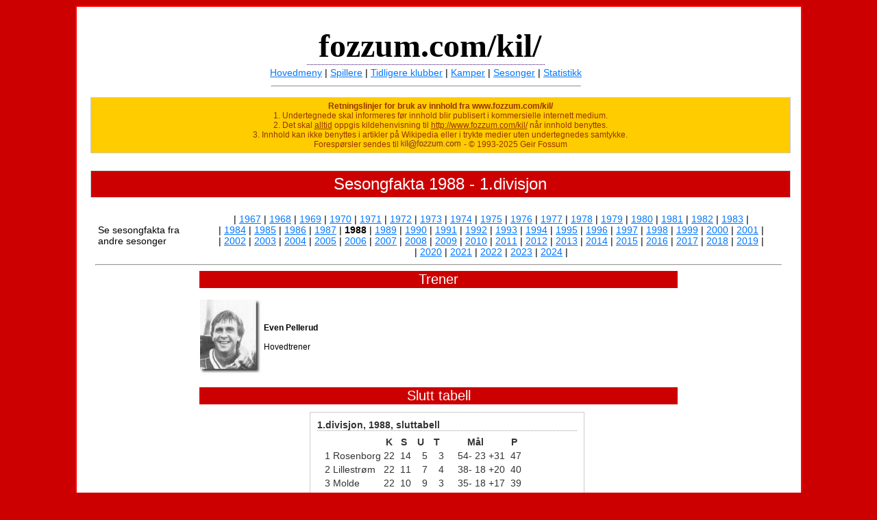

--- FILE ---
content_type: text/html
request_url: https://fozzum.com/kil/vis_sesongfakta.php?sesong=1988
body_size: 5931
content:
<!DOCTYPE html PUBLIC "-//W3C//DTD XHTML 1.0 Transitional//EN" "http://www.w3.org/TR/xhtml1/DTD/xhtml1-transitional.dtd">
<html xmlns="http://www.w3.org/1999/xhtml">
<head>
<!-- <meta http-equiv="Content-Type" content="text/html; charset=iso-8859-1" /> -->
<meta http-equiv="Content-Type" content="text/html; charset=utf-8" />
<title>Fozzum.com - Kongsvinger I.L. sesongfakta</title>
<link href="css/default.css" rel="stylesheet" type="text/css" />
<LINK REL="SHORTCUT ICON" HREF="kil.ico"> 
<!-- Google tag (gtag.js) -->
<script async src="https://www.googletagmanager.com/gtag/js?id=G-VDT6B5DPRK"></script>
<script>
  window.dataLayer = window.dataLayer || [];
  function gtag(){dataLayer.push(arguments);}
  gtag('js', new Date());

  gtag('config', 'G-VDT6B5DPRK');
</script>

</head>

<body bgcolor="#CC0000">
<table  width=1000 bgcolor="#FFFFFF" align=center border="1" cellpadding="10" cellspacing="0" bordercolor="#FF0000">
<tr><td>
<a name="topp"></a>

 ﻿<a name=toppen></a><table border=0 height=50 width=1000><tr align=center><td><div class="fozzum_overskrift">&nbsp;fozzum.com/kil/</div></td></tr><tr align=center><td><a href="/kil/">Hovedmeny</a> | <a href="vis_spillere.php">Spillere</a> | <a href="vis_tidligereklubber.php">Tidligere klubber</a> | <a href="vis_kampfakta.php">Kamper</a> | <a href="vis_sesongfakta.php">Sesonger</a> | <a href="vis_statistikk.php">Statistikk</a></td></tr><tr><td><hr width=450></td></tr></table><div class="bruksregler"><b>Retningslinjer for bruk av innhold fra www.fozzum.com/kil/</b><br>1. Undertegnede skal informeres før innhold blir publisert i kommersielle internett medium.<br> 2. Det skal <u>alltid</u> oppgis kildehenvisning til <u>http://www.fozzum.com/kil/</u> når innhold benyttes.<br>3. Innhold kan ikke benyttes i artikler på Wikipedia eller i trykte medier uten undertegnedes samtykke.<br>  Forespørsler sendes til<img align=top src=mail-gulbakgrunn.jpg> - &copy; 1993-2025 Geir Fossum</div>

<div class=sesongfakta_hovedmeny_overskrift_box>Sesongfakta 1988 - 1.divisjon</div><table align=center width=1000 border=0><tr><td width=150>Se sesongfakta fra andre sesonger</td><td align=center>| <a href=vis_sesongfakta.php?sesong=1967>1967</a> | <a href=vis_sesongfakta.php?sesong=1968>1968</a> | <a href=vis_sesongfakta.php?sesong=1969>1969</a> | <a href=vis_sesongfakta.php?sesong=1970>1970</a> | <a href=vis_sesongfakta.php?sesong=1971>1971</a> | <a href=vis_sesongfakta.php?sesong=1972>1972</a> | <a href=vis_sesongfakta.php?sesong=1973>1973</a> | <a href=vis_sesongfakta.php?sesong=1974>1974</a> | <a href=vis_sesongfakta.php?sesong=1975>1975</a> | <a href=vis_sesongfakta.php?sesong=1976>1976</a> | <a href=vis_sesongfakta.php?sesong=1977>1977</a> | <a href=vis_sesongfakta.php?sesong=1978>1978</a> | <a href=vis_sesongfakta.php?sesong=1979>1979</a> | <a href=vis_sesongfakta.php?sesong=1980>1980</a> | <a href=vis_sesongfakta.php?sesong=1981>1981</a> | <a href=vis_sesongfakta.php?sesong=1982>1982</a> | <a href=vis_sesongfakta.php?sesong=1983>1983</a> | <br>| <a href=vis_sesongfakta.php?sesong=1984>1984</a> | <a href=vis_sesongfakta.php?sesong=1985>1985</a> | <a href=vis_sesongfakta.php?sesong=1986>1986</a> | <a href=vis_sesongfakta.php?sesong=1987>1987</a> | <b>1988</b> | <a href=vis_sesongfakta.php?sesong=1989>1989</a> | <a href=vis_sesongfakta.php?sesong=1990>1990</a> | <a href=vis_sesongfakta.php?sesong=1991>1991</a> | <a href=vis_sesongfakta.php?sesong=1992>1992</a> | <a href=vis_sesongfakta.php?sesong=1993>1993</a> | <a href=vis_sesongfakta.php?sesong=1994>1994</a> | <a href=vis_sesongfakta.php?sesong=1995>1995</a> | <a href=vis_sesongfakta.php?sesong=1996>1996</a> | <a href=vis_sesongfakta.php?sesong=1997>1997</a> | <a href=vis_sesongfakta.php?sesong=1998>1998</a> | <a href=vis_sesongfakta.php?sesong=1999>1999</a> | <a href=vis_sesongfakta.php?sesong=2000>2000</a> | <a href=vis_sesongfakta.php?sesong=2001>2001</a> | <br>| <a href=vis_sesongfakta.php?sesong=2002>2002</a> | <a href=vis_sesongfakta.php?sesong=2003>2003</a> | <a href=vis_sesongfakta.php?sesong=2004>2004</a> | <a href=vis_sesongfakta.php?sesong=2005>2005</a> | <a href=vis_sesongfakta.php?sesong=2006>2006</a> | <a href=vis_sesongfakta.php?sesong=2007>2007</a> | <a href=vis_sesongfakta.php?sesong=2008>2008</a> | <a href=vis_sesongfakta.php?sesong=2009>2009</a> | <a href=vis_sesongfakta.php?sesong=2010>2010</a> | <a href=vis_sesongfakta.php?sesong=2011>2011</a> | <a href=vis_sesongfakta.php?sesong=2012>2012</a> | <a href=vis_sesongfakta.php?sesong=2013>2013</a> | <a href=vis_sesongfakta.php?sesong=2014>2014</a> | <a href=vis_sesongfakta.php?sesong=2015>2015</a> | <a href=vis_sesongfakta.php?sesong=2016>2016</a> | <a href=vis_sesongfakta.php?sesong=2017>2017</a> | <a href=vis_sesongfakta.php?sesong=2018>2018</a> | <a href=vis_sesongfakta.php?sesong=2019>2019</a> | <br>| <a href=vis_sesongfakta.php?sesong=2020>2020</a> | <a href=vis_sesongfakta.php?sesong=2021>2021</a> | <a href=vis_sesongfakta.php?sesong=2022>2022</a> | <a href=vis_sesongfakta.php?sesong=2023>2023</a> | <a href=vis_sesongfakta.php?sesong=2024>2024</a> | </td></tr></table><hr width=1000><table width=700 align=center border=0 cellspacing=1 id=tekst12><tr><td bgcolor=#cc0000 colspan=7 align=center id=tekst20>Trener</td></tr><tr><tr><td width=90 valign=top><br><img width=90 src=bilder/personer/47.jpg border=0><br><br></td><td><b>Even Pellerud</b><br><br>Hovedtrener</td><td width=20>&nbsp;</td></table><table width=700 align=center border=0 cellspacing=1 id=tekst12><tr><td bgcolor=#cc0000 align=center id=tekst20>Slutt tabell</td></tr></table><div class=kampfakta_fulltabell_box><div class=kampfakta_tabell_overskrift>1.divisjon, 1988, sluttabell </div><table border=0><tr><th colspan=2>&nbsp;</th><th>K</th><th width=20>S</th><th width=20>U</th><th width=20>T</th><th colspan=4>M&aring;l</th><th>P</th><tr ><td align=right>1</td><td align=left>Rosenborg</td><td align=right>22</td><td align=right width=20>14</td><td align=right width=20> 5</td><td align=right width=20> 3</td><td width=8>&nbsp;</td><td align=right width=25>54-</td><td align=left>23</td><td align=right width=15>+31</td><td align=right width=20>47</td><td></td></tr><tr ><td align=right>2</td><td align=left>Lillestrøm</td><td align=right>22</td><td align=right width=20>11</td><td align=right width=20> 7</td><td align=right width=20> 4</td><td width=8>&nbsp;</td><td align=right width=25>38-</td><td align=left>18</td><td align=right width=15>+20</td><td align=right width=20>40</td><td></td></tr><tr ><td align=right>3</td><td align=left>Molde</td><td align=right>22</td><td align=right width=20>10</td><td align=right width=20> 9</td><td align=right width=20> 3</td><td width=8>&nbsp;</td><td align=right width=25>35-</td><td align=left>18</td><td align=right width=15>+17</td><td align=right width=20>39</td><td></td></tr><tr ><td align=right>4</td><td align=left>Moss</td><td align=right>22</td><td align=right width=20>11</td><td align=right width=20> 4</td><td align=right width=20> 7</td><td width=8>&nbsp;</td><td align=right width=25>30-</td><td align=left>19</td><td align=right width=15>+11</td><td align=right width=20>37</td><td></td></tr><tr ><td align=right>5</td><td align=left>Tromsø</td><td align=right>22</td><td align=right width=20> 9</td><td align=right width=20> 6</td><td align=right width=20> 7</td><td width=8>&nbsp;</td><td align=right width=25>27-</td><td align=left>22</td><td align=right width=15> +5</td><td align=right width=20>33</td><td></td></tr><tr ><td align=right>6</td><td align=left>Sogndal</td><td align=right>22</td><td align=right width=20> 8</td><td align=right width=20> 7</td><td align=right width=20> 7</td><td width=8>&nbsp;</td><td align=right width=25>27-</td><td align=left>27</td><td align=right width=15>  0</td><td align=right width=20>31</td><td></td></tr><tr ><td align=right>7</td><td align=left>Vålerenga</td><td align=right>22</td><td align=right width=20> 8</td><td align=right width=20> 6</td><td align=right width=20> 8</td><td width=8>&nbsp;</td><td align=right width=25>26-</td><td align=left>32</td><td align=right width=15> -6</td><td align=right width=20>30</td><td></td></tr><tr id=fetrod><td align=right>8</td><td align=left>KIL</td><td align=right>22</td><td align=right width=20> 7</td><td align=right width=20> 7</td><td align=right width=20> 8</td><td width=8>&nbsp;</td><td align=right width=25>23-</td><td align=left>23</td><td align=right width=15>  0</td><td align=right width=20>28</td><td></td></tr><tr ><td align=right>9</td><td align=left>Brann</td><td align=right>22</td><td align=right width=20> 7</td><td align=right width=20> 4</td><td align=right width=20>11</td><td width=8>&nbsp;</td><td align=right width=25>16-</td><td align=left>30</td><td align=right width=15>-14</td><td align=right width=20>25</td><td></td></tr><tr><td colspan=12><hr></td></tr><tr ><td align=right>10</td><td align=left>Bryne</td><td align=right>22</td><td align=right width=20> 5</td><td align=right width=20> 6</td><td align=right width=20>11</td><td width=8>&nbsp;</td><td align=right width=25>29-</td><td align=left>33</td><td align=right width=15> -4</td><td align=right width=20>21</td><td>kvalifisering</td></tr><tr><td colspan=12><hr></td></tr><tr ><td align=right>11</td><td align=left>Strømmen</td><td align=right>22</td><td align=right width=20> 4</td><td align=right width=20> 5</td><td align=right width=20>13</td><td width=8>&nbsp;</td><td align=right width=25>16-</td><td align=left>34</td><td align=right width=15>-18</td><td align=right width=20>17</td><td>nedrykk</td></tr><tr ><td align=right>12</td><td align=left>Djerv 1919</td><td align=right>22</td><td align=right width=20> 3</td><td align=right width=20> 4</td><td align=right width=20>15</td><td width=8>&nbsp;</td><td align=right width=25>17-</td><td align=left>59</td><td align=right width=15>-42</td><td align=right width=20>13</td><td>nedrykk</td></tr></table></div><table width=800 border=0><tr><td>&nbsp;</td></tr></table><table align=center  border=0><tr><td align=center id=tekst20 bgcolor=#cc0000 colspan=23>&nbsp;&nbsp;KIL's tabellplasseringer gjennom sesongen 1988 &nbsp;&nbsp;</td></tr><tr><td align=center id=tekst12>Plassering</td><td colspan=22>&nbsp;</td></tr><tr><th>1</th><td align=center width=20 bgcolor=#ffffff>&nbsp;</td><td align=center width=20 bgcolor=#ffffff>&nbsp;</td><td align=center width=20 bgcolor=#ffffff>&nbsp;</td><td align=center width=20 bgcolor=#ffffff>&nbsp;</td><td align=center width=20 bgcolor=#ffffff>&nbsp;</td><td align=center width=20 bgcolor=#ffffff>&nbsp;</td><td align=center width=20 bgcolor=#ffffff>&nbsp;</td><td align=center width=20 bgcolor=#ffffff>&nbsp;</td><td align=center width=20 bgcolor=#ffffff>&nbsp;</td><td align=center width=20 bgcolor=#ffffff>&nbsp;</td><td align=center width=20 bgcolor=#ffffff>&nbsp;</td><td align=center width=20 bgcolor=#ffffff>&nbsp;</td><td align=center width=20 bgcolor=#ffffff>&nbsp;</td><td align=center width=20 bgcolor=#ffffff>&nbsp;</td><td align=center width=20 bgcolor=#ffffff>&nbsp;</td><td align=center width=20 bgcolor=#ffffff>&nbsp;</td><td align=center width=20 bgcolor=#ffffff>&nbsp;</td><td align=center width=20 bgcolor=#ffffff>&nbsp;</td><td align=center width=20 bgcolor=#ffffff>&nbsp;</td><td align=center width=20 bgcolor=#ffffff>&nbsp;</td><td align=center width=20 bgcolor=#ffffff>&nbsp;</td><td align=center width=20 bgcolor=#ffffff>&nbsp;</td></tr><tr><th>2</th><td align=center width=20 bgcolor=#ffffff>&nbsp;</td><td align=center width=20 bgcolor=#ffffff>&nbsp;</td><td align=center width=20 bgcolor=#ffffff>&nbsp;</td><td align=center width=20 bgcolor=#ffffff>&nbsp;</td><td align=center width=20 bgcolor=#ffffff>&nbsp;</td><td align=center width=20 bgcolor=#ffffff>&nbsp;</td><td align=center width=20 bgcolor=#ffffff>&nbsp;</td><td align=center width=20 bgcolor=#ffffff>&nbsp;</td><td align=center width=20 bgcolor=#ffffff>&nbsp;</td><td align=center width=20 bgcolor=#ffffff>&nbsp;</td><td align=center width=20 bgcolor=#ffffff>&nbsp;</td><td align=center width=20 bgcolor=#ffffff>&nbsp;</td><td align=center width=20 bgcolor=#ffffff>&nbsp;</td><td align=center width=20 bgcolor=#ffffff>&nbsp;</td><td align=center width=20 bgcolor=#ffffff>&nbsp;</td><td align=center width=20 bgcolor=#ffffff>&nbsp;</td><td align=center width=20 bgcolor=#ffffff>&nbsp;</td><td align=center width=20 bgcolor=#ffffff>&nbsp;</td><td align=center width=20 bgcolor=#ffffff>&nbsp;</td><td align=center width=20 bgcolor=#ffffff>&nbsp;</td><td align=center width=20 bgcolor=#ffffff>&nbsp;</td><td align=center width=20 bgcolor=#ffffff>&nbsp;</td></tr><tr><th>3</th><td align=center width=20 bgcolor=#ffffff>&nbsp;</td><td align=center width=20 bgcolor=#ffffff>&nbsp;</td><td align=center width=20 bgcolor=#ffffff>&nbsp;</td><td align=center width=20 bgcolor=#ffffff>&nbsp;</td><td align=center width=20 bgcolor=#ffffff>&nbsp;</td><td align=center width=20 bgcolor=#ffffff>&nbsp;</td><td align=center width=20 bgcolor=#ffffff>&nbsp;</td><td align=center width=20 bgcolor=#ffffff>&nbsp;</td><td align=center width=20 bgcolor=#ffffff>&nbsp;</td><td align=center width=20 bgcolor=#ffffff>&nbsp;</td><td align=center width=20 bgcolor=#ffffff>&nbsp;</td><td align=center width=20 bgcolor=#ffffff>&nbsp;</td><td align=center width=20 bgcolor=#ffffff>&nbsp;</td><td align=center width=20 bgcolor=#ffffff>&nbsp;</td><td align=center width=20 bgcolor=#ffffff>&nbsp;</td><td align=center width=20 bgcolor=#ffffff>&nbsp;</td><td align=center width=20 bgcolor=#ffffff>&nbsp;</td><td align=center width=20 bgcolor=#ffffff>&nbsp;</td><td align=center width=20 bgcolor=#ffffff>&nbsp;</td><td align=center width=20 bgcolor=#ffffff>&nbsp;</td><td align=center width=20 bgcolor=#ffffff>&nbsp;</td><td align=center width=20 bgcolor=#ffffff>&nbsp;</td></tr><tr><th>4</th><td align=center width=20 bgcolor=#ffffff>&nbsp;</td><td align=center width=20 bgcolor=#ffffff>&nbsp;</td><td align=center width=20 bgcolor=#ffffff>&nbsp;</td><td align=center width=20 bgcolor=#ffffff>&nbsp;</td><td align=center width=20 bgcolor=#ffffff>&nbsp;</td><td align=center width=20 bgcolor=#ffffff>&nbsp;</td><td align=center width=20 bgcolor=#ffffff>&nbsp;</td><td align=center width=20 bgcolor=#ffffff>&nbsp;</td><td align=center width=20 bgcolor=#ffffff>&nbsp;</td><td align=center width=20 bgcolor=#ffffff>&nbsp;</td><td align=center width=20 bgcolor=#ffffff>&nbsp;</td><td align=center width=20 bgcolor=#ffffff>&nbsp;</td><td align=center width=20 bgcolor=#ffffff>&nbsp;</td><td align=center width=20 bgcolor=#ffffff>&nbsp;</td><td align=center width=20 bgcolor=#ffffff>&nbsp;</td><td align=center width=20 bgcolor=#ffffff>&nbsp;</td><td align=center width=20 bgcolor=#ffffff>&nbsp;</td><td align=center width=20 bgcolor=#ffffff>&nbsp;</td><td align=center width=20 bgcolor=#ffffff>&nbsp;</td><td align=center width=20 bgcolor=#ffffff>&nbsp;</td><td align=center width=20 bgcolor=#ffffff>&nbsp;</td><td align=center width=20 bgcolor=#ffffff>&nbsp;</td></tr><tr><th>5</th><td align=center width=20 bgcolor=#ffffff>&nbsp;</td><td align=center width=20 bgcolor=#ffffff>&nbsp;</td><td align=center width=20 bgcolor=#ffffff>&nbsp;</td><td align=center width=20 bgcolor=#ffffff>&nbsp;</td><td align=center width=20 bgcolor=#ffffff>&nbsp;</td><td align=center width=20 bgcolor=#ffffff>&nbsp;</td><td align=center width=20 bgcolor=#ffffff>&nbsp;</td><td align=center width=20 bgcolor=#ffffff>&nbsp;</td><td align=center width=20 bgcolor=#ffffff>&nbsp;</td><td align=center width=20 bgcolor=#ffffff>&nbsp;</td><td align=center width=20 bgcolor=#ffffff>&nbsp;</td><td align=center width=20 bgcolor=#ffffff>&nbsp;</td><td align=center width=20 bgcolor=#ffffff>&nbsp;</td><td align=center width=20 bgcolor=#ffffff>&nbsp;</td><td align=center width=20 bgcolor=#ffffff>&nbsp;</td><td align=center width=20 bgcolor=#ffffff>&nbsp;</td><td align=center width=20 bgcolor=#ffffff>&nbsp;</td><td align=center width=20 bgcolor=#ffffff>&nbsp;</td><td align=center width=20 bgcolor=#ffffff>&nbsp;</td><td align=center width=20 bgcolor=#ffffff>&nbsp;</td><td align=center width=20 bgcolor=#ffffff>&nbsp;</td><td align=center width=20 bgcolor=#ffffff>&nbsp;</td></tr><tr><th>6</th><td align=center width=20 bgcolor=#ffffff>&nbsp;</td><td align=center width=20 bgcolor=#ffffff>&nbsp;</td><td align=center width=20 bgcolor=#ffffff>&nbsp;</td><td align=center width=20 bgcolor=#ffffff>&nbsp;</td><td align=center width=20 bgcolor=#aaaaaa>6&nbsp;</td><td align=center width=20 bgcolor=#ffffff>&nbsp;</td><td align=center width=20 bgcolor=#ffffff>&nbsp;</td><td align=center width=20 bgcolor=#ffffff>&nbsp;</td><td align=center width=20 bgcolor=#ffffff>&nbsp;</td><td align=center width=20 bgcolor=#ffffff>&nbsp;</td><td align=center width=20 bgcolor=#ffffff>&nbsp;</td><td align=center width=20 bgcolor=#ffffff>&nbsp;</td><td align=center width=20 bgcolor=#ffffff>&nbsp;</td><td align=center width=20 bgcolor=#ffffff>&nbsp;</td><td align=center width=20 bgcolor=#ffffff>&nbsp;</td><td align=center width=20 bgcolor=#ffffff>&nbsp;</td><td align=center width=20 bgcolor=#ffffff>&nbsp;</td><td align=center width=20 bgcolor=#ffffff>&nbsp;</td><td align=center width=20 bgcolor=#ffffff>&nbsp;</td><td align=center width=20 bgcolor=#ffffff>&nbsp;</td><td align=center width=20 bgcolor=#ffffff>&nbsp;</td><td align=center width=20 bgcolor=#ffffff>&nbsp;</td></tr><tr><th>7</th><td align=center width=20 bgcolor=#ffffff>&nbsp;</td><td align=center width=20 bgcolor=#aaaaaa>7&nbsp;</td><td align=center width=20 bgcolor=#aaaaaa>7&nbsp;</td><td align=center width=20 bgcolor=#ffffff>&nbsp;</td><td align=center width=20 bgcolor=#aaaaaa>&nbsp;</td><td align=center width=20 bgcolor=#ffffff>&nbsp;</td><td align=center width=20 bgcolor=#ffffff>&nbsp;</td><td align=center width=20 bgcolor=#ffffff>&nbsp;</td><td align=center width=20 bgcolor=#ffffff>&nbsp;</td><td align=center width=20 bgcolor=#ffffff>&nbsp;</td><td align=center width=20 bgcolor=#ffffff>&nbsp;</td><td align=center width=20 bgcolor=#ffffff>&nbsp;</td><td align=center width=20 bgcolor=#ffffff>&nbsp;</td><td align=center width=20 bgcolor=#ffffff>&nbsp;</td><td align=center width=20 bgcolor=#ffffff>&nbsp;</td><td align=center width=20 bgcolor=#ffffff>&nbsp;</td><td align=center width=20 bgcolor=#ffffff>&nbsp;</td><td align=center width=20 bgcolor=#ffffff>&nbsp;</td><td align=center width=20 bgcolor=#ffffff>&nbsp;</td><td align=center width=20 bgcolor=#ffffff>&nbsp;</td><td align=center width=20 bgcolor=#aaaaaa>7&nbsp;</td><td align=center width=20 bgcolor=#ffffff>&nbsp;</td></tr><tr><th>8</th><td align=center width=20 bgcolor=#ffffff>&nbsp;</td><td align=center width=20 bgcolor=#aaaaaa>&nbsp;</td><td align=center width=20 bgcolor=#aaaaaa>&nbsp;</td><td align=center width=20 bgcolor=#ffffff>&nbsp;</td><td align=center width=20 bgcolor=#aaaaaa>&nbsp;</td><td align=center width=20 bgcolor=#aaaaaa>8&nbsp;</td><td align=center width=20 bgcolor=#ffffff>&nbsp;</td><td align=center width=20 bgcolor=#ffffff>&nbsp;</td><td align=center width=20 bgcolor=#ffffff>&nbsp;</td><td align=center width=20 bgcolor=#ffffff>&nbsp;</td><td align=center width=20 bgcolor=#ffffff>&nbsp;</td><td align=center width=20 bgcolor=#aaaaaa>8&nbsp;</td><td align=center width=20 bgcolor=#aaaaaa>8&nbsp;</td><td align=center width=20 bgcolor=#aaaaaa>8&nbsp;</td><td align=center width=20 bgcolor=#aaaaaa>8&nbsp;</td><td align=center width=20 bgcolor=#aaaaaa>8&nbsp;</td><td align=center width=20 bgcolor=#aaaaaa>8&nbsp;</td><td align=center width=20 bgcolor=#aaaaaa>8&nbsp;</td><td align=center width=20 bgcolor=#aaaaaa>8&nbsp;</td><td align=center width=20 bgcolor=#aaaaaa>8&nbsp;</td><td align=center width=20 bgcolor=#aaaaaa>&nbsp;</td><td align=center width=20 bgcolor=#aaaaaa>8&nbsp;</td></tr><tr><th>9</th><td align=center width=20 bgcolor=#ffffff>&nbsp;</td><td align=center width=20 bgcolor=#aaaaaa>&nbsp;</td><td align=center width=20 bgcolor=#aaaaaa>&nbsp;</td><td align=center width=20 bgcolor=#aaaaaa>9&nbsp;</td><td align=center width=20 bgcolor=#aaaaaa>&nbsp;</td><td align=center width=20 bgcolor=#aaaaaa>&nbsp;</td><td align=center width=20 bgcolor=#aaaaaa>9&nbsp;</td><td align=center width=20 bgcolor=#aaaaaa>9&nbsp;</td><td align=center width=20 bgcolor=#aaaaaa>9&nbsp;</td><td align=center width=20 bgcolor=#aaaaaa>9&nbsp;</td><td align=center width=20 bgcolor=#aaaaaa>9&nbsp;</td><td align=center width=20 bgcolor=#aaaaaa>&nbsp;</td><td align=center width=20 bgcolor=#aaaaaa>&nbsp;</td><td align=center width=20 bgcolor=#aaaaaa>&nbsp;</td><td align=center width=20 bgcolor=#aaaaaa>&nbsp;</td><td align=center width=20 bgcolor=#aaaaaa>&nbsp;</td><td align=center width=20 bgcolor=#aaaaaa>&nbsp;</td><td align=center width=20 bgcolor=#aaaaaa>&nbsp;</td><td align=center width=20 bgcolor=#aaaaaa>&nbsp;</td><td align=center width=20 bgcolor=#aaaaaa>&nbsp;</td><td align=center width=20 bgcolor=#aaaaaa>&nbsp;</td><td align=center width=20 bgcolor=#aaaaaa>&nbsp;</td></tr><tr><th>10</th><td align=center width=20 bgcolor=#ffffff>&nbsp;</td><td align=center width=20 bgcolor=#0099FF>&nbsp;</td><td align=center width=20 bgcolor=#0099FF>&nbsp;</td><td align=center width=20 bgcolor=#0099FF>&nbsp;</td><td align=center width=20 bgcolor=#0099FF>&nbsp;</td><td align=center width=20 bgcolor=#0099FF>&nbsp;</td><td align=center width=20 bgcolor=#0099FF>&nbsp;</td><td align=center width=20 bgcolor=#0099FF>&nbsp;</td><td align=center width=20 bgcolor=#0099FF>&nbsp;</td><td align=center width=20 bgcolor=#0099FF>&nbsp;</td><td align=center width=20 bgcolor=#0099FF>&nbsp;</td><td align=center width=20 bgcolor=#0099FF>&nbsp;</td><td align=center width=20 bgcolor=#0099FF>&nbsp;</td><td align=center width=20 bgcolor=#0099FF>&nbsp;</td><td align=center width=20 bgcolor=#0099FF>&nbsp;</td><td align=center width=20 bgcolor=#0099FF>&nbsp;</td><td align=center width=20 bgcolor=#0099FF>&nbsp;</td><td align=center width=20 bgcolor=#0099FF>&nbsp;</td><td align=center width=20 bgcolor=#0099FF>&nbsp;</td><td align=center width=20 bgcolor=#0099FF>&nbsp;</td><td align=center width=20 bgcolor=#0099FF>&nbsp;</td><td align=center width=20 bgcolor=#0099FF>&nbsp;</td></tr><tr><th>11</th><td align=center width=20 bgcolor=#ff0000>11&nbsp;</td><td align=center width=20 bgcolor=#ff0000>&nbsp;</td><td align=center width=20 bgcolor=#ff0000>&nbsp;</td><td align=center width=20 bgcolor=#ff0000>&nbsp;</td><td align=center width=20 bgcolor=#ff0000>&nbsp;</td><td align=center width=20 bgcolor=#ff0000>&nbsp;</td><td align=center width=20 bgcolor=#ff0000>&nbsp;</td><td align=center width=20 bgcolor=#ff0000>&nbsp;</td><td align=center width=20 bgcolor=#ff0000>&nbsp;</td><td align=center width=20 bgcolor=#ff0000>&nbsp;</td><td align=center width=20 bgcolor=#ff0000>&nbsp;</td><td align=center width=20 bgcolor=#ff0000>&nbsp;</td><td align=center width=20 bgcolor=#ff0000>&nbsp;</td><td align=center width=20 bgcolor=#ff0000>&nbsp;</td><td align=center width=20 bgcolor=#ff0000>&nbsp;</td><td align=center width=20 bgcolor=#ff0000>&nbsp;</td><td align=center width=20 bgcolor=#ff0000>&nbsp;</td><td align=center width=20 bgcolor=#ff0000>&nbsp;</td><td align=center width=20 bgcolor=#ff0000>&nbsp;</td><td align=center width=20 bgcolor=#ff0000>&nbsp;</td><td align=center width=20 bgcolor=#ff0000>&nbsp;</td><td align=center width=20 bgcolor=#ff0000>&nbsp;</td></tr><tr><th>12</th><td align=center width=20 bgcolor=#ff0000>&nbsp;</td><td align=center width=20 bgcolor=#ff0000>&nbsp;</td><td align=center width=20 bgcolor=#ff0000>&nbsp;</td><td align=center width=20 bgcolor=#ff0000>&nbsp;</td><td align=center width=20 bgcolor=#ff0000>&nbsp;</td><td align=center width=20 bgcolor=#ff0000>&nbsp;</td><td align=center width=20 bgcolor=#ff0000>&nbsp;</td><td align=center width=20 bgcolor=#ff0000>&nbsp;</td><td align=center width=20 bgcolor=#ff0000>&nbsp;</td><td align=center width=20 bgcolor=#ff0000>&nbsp;</td><td align=center width=20 bgcolor=#ff0000>&nbsp;</td><td align=center width=20 bgcolor=#ff0000>&nbsp;</td><td align=center width=20 bgcolor=#ff0000>&nbsp;</td><td align=center width=20 bgcolor=#ff0000>&nbsp;</td><td align=center width=20 bgcolor=#ff0000>&nbsp;</td><td align=center width=20 bgcolor=#ff0000>&nbsp;</td><td align=center width=20 bgcolor=#ff0000>&nbsp;</td><td align=center width=20 bgcolor=#ff0000>&nbsp;</td><td align=center width=20 bgcolor=#ff0000>&nbsp;</td><td align=center width=20 bgcolor=#ff0000>&nbsp;</td><td align=center width=20 bgcolor=#ff0000>&nbsp;</td><td align=center width=20 bgcolor=#ff0000>&nbsp;</td></tr><tr><td align=center>runde</td><th>1</th><th>2</th><th>3</th><th>4</th><th>5</th><th>6</th><th>7</th><th>8</th><th>9</th><th>10</th><th>11</th><th>12</th><th>13</th><th>14</th><th>15</th><th>16</th><th>17</th><th>18</th><th>19</th><th>20</th><th>21</th><th>22</th></tr></table><p>&nbsp;</p><table width=300 align=center border=0 cellspacing=5 cellpadding=3 id=tekst14><tr><td colspan=2 bgcolor=#CC0000 align=center id=tekst20>Nye spillere 1988</td></tr><tr><td align=center>1</td><td align=left>&nbsp;&nbsp;<a href=vis_spillere.php?persid=136>Ståle Bokalrud</a></td></tr><tr><td align=center>2</td><td align=left>&nbsp;&nbsp;<a href=vis_spillere.php?persid=149>Caleb Francis</a></td></tr><tr><td align=center>3</td><td align=left>&nbsp;&nbsp;<a href=vis_spillere.php?persid=3>Ole Einar Martinsen</a></td></tr></table><br><br><table width=980 align=center border=1 cellspacing=0 cellpadding=3 id=tekst12><tr><td colspan=14 align=center id=tekst20 bgcolor=#CC0000>Spillerstall - 1988</td></tr><tr><th bgcolor=#cc0000>&nbsp;</th><th bgcolor=#ffffff></th><th colspan=6  bgcolor=#66cc00>Serie</th><th colspan=6 bgcolor=#FF3300>NM</th><tr><th bgcolor=#cc0000>&nbsp;</th><th bgcolor=#ffffff>&nbsp;</th><th bgcolor=#66cc00>Kamper</th><th bgcolor=#66cc00>M&aring;l</th><th bgcolor=#66cc00>Gule</th><th bgcolor=#66cc00>R&oslash;de</th><th bgcolor=#66cc00>Inn</th><th bgcolor=#66cc00>ut</th><th bgcolor=#FF3300>Kamper</th><th bgcolor=#FF3300>M&aring;l</th><th bgcolor=#FF3300>Gule</th><th bgcolor=#FF3300>R&oslash;de</th><th bgcolor=#FF3300>Inn</th><th bgcolor=#FF3300>Ut</th></tr><tr><td align=center bgcolor=#cc0000><font color=#ffffff>1</font></td><td><img align=middle width=40 src=bilder/personer/92.jpg>&nbsp;<a href=vis_spillere.php?persid=92>Åge Steen</a></td><td align=center bgcolor=#66cc00>21</td><td align=center>0</td><td align=center>2</td><td align=center>0</td><td align=center>0</td><td align=center>1</td><td align=center bgcolor=#FF3300>0</td><td align=center>0</td><td align=center>0</td><td align=center>0</td><td align=center>0</td><td align=center>0</td><tr><td align=center bgcolor=#cc0000><font color=#ffffff>2</font></td><td><img align=middle width=40 src=bilder/personer/4.jpg>&nbsp;<a href=vis_spillere.php?persid=4>Arnfinn Engerbakk</a></td><td align=center bgcolor=#66cc00>7</td><td align=center>2</td><td align=center>0</td><td align=center>0</td><td align=center>5</td><td align=center>0</td><td align=center bgcolor=#FF3300>0</td><td align=center>0</td><td align=center>0</td><td align=center>0</td><td align=center>0</td><td align=center>0</td><tr><td align=center bgcolor=#cc0000><font color=#ffffff>3</font></td><td><img align=middle width=40 src=bilder/personer/149.jpg>&nbsp;<a href=vis_spillere.php?persid=149>Caleb Francis</a></td><td align=center bgcolor=#66cc00>2</td><td align=center>0</td><td align=center>0</td><td align=center>0</td><td align=center>1</td><td align=center>1</td><td align=center bgcolor=#FF3300>0</td><td align=center>0</td><td align=center>0</td><td align=center>0</td><td align=center>0</td><td align=center>0</td><tr><td align=center bgcolor=#cc0000><font color=#ffffff>4</font></td><td><img align=middle width=40 src=bilder/personer/141.jpg>&nbsp;<a href=vis_spillere.php?persid=141>Cato Holtet</a></td><td align=center bgcolor=#66cc00>20</td><td align=center>7</td><td align=center>0</td><td align=center>0</td><td align=center>1</td><td align=center>1</td><td align=center bgcolor=#FF3300>2</td><td align=center>2</td><td align=center>0</td><td align=center>0</td><td align=center>0</td><td align=center>0</td><tr><td align=center bgcolor=#cc0000><font color=#ffffff>5</font></td><td><img align=middle width=40 src=bilder/personer/18.jpg>&nbsp;<a href=vis_spillere.php?persid=18>Charles Berstad</a></td><td align=center bgcolor=#66cc00>22</td><td align=center>0</td><td align=center>1</td><td align=center>0</td><td align=center>0</td><td align=center>0</td><td align=center bgcolor=#FF3300>1</td><td align=center>1</td><td align=center>0</td><td align=center>0</td><td align=center>0</td><td align=center>0</td><tr><td align=center bgcolor=#cc0000><font color=#ffffff>6</font></td><td><img align=middle width=40 src=bilder/personer/146.jpg>&nbsp;<a href=vis_spillere.php?persid=146>Dag Arnesen</a></td><td align=center bgcolor=#66cc00>19</td><td align=center>8</td><td align=center>0</td><td align=center>0</td><td align=center>7</td><td align=center>3</td><td align=center bgcolor=#FF3300>1</td><td align=center>2</td><td align=center>0</td><td align=center>0</td><td align=center>0</td><td align=center>0</td><tr><td align=center bgcolor=#cc0000><font color=#ffffff>7</font></td><td><img align=middle width=40 src=bilder/personer/104.jpg>&nbsp;<a href=vis_spillere.php?persid=104>Einar Haugen</a></td><td align=center bgcolor=#66cc00>5</td><td align=center>0</td><td align=center>0</td><td align=center>0</td><td align=center>4</td><td align=center>0</td><td align=center bgcolor=#FF3300>0</td><td align=center>0</td><td align=center>0</td><td align=center>0</td><td align=center>0</td><td align=center>0</td><tr><td align=center bgcolor=#cc0000><font color=#ffffff>8</font></td><td><img align=middle width=40 src=bilder/personer/103.jpg>&nbsp;<a href=vis_spillere.php?persid=103>Geir Arne Hagaløkken</a></td><td align=center bgcolor=#66cc00>17</td><td align=center>0</td><td align=center>1</td><td align=center>0</td><td align=center>5</td><td align=center>7</td><td align=center bgcolor=#FF3300>0</td><td align=center>0</td><td align=center>0</td><td align=center>0</td><td align=center>0</td><td align=center>0</td><tr><td align=center bgcolor=#cc0000><font color=#ffffff>9</font></td><td><img align=middle width=40 src=bilder/personer/138.jpg>&nbsp;<a href=vis_spillere.php?persid=138>Kjetil Sagen</a></td><td align=center bgcolor=#66cc00>22</td><td align=center>0</td><td align=center>2</td><td align=center>0</td><td align=center>2</td><td align=center>8</td><td align=center bgcolor=#FF3300>0</td><td align=center>0</td><td align=center>0</td><td align=center>0</td><td align=center>0</td><td align=center>0</td><tr><td align=center bgcolor=#cc0000><font color=#ffffff>10</font></td><td><img align=middle width=40 src=bilder/personer/86.jpg>&nbsp;<a href=vis_spillere.php?persid=86>Knut Nordnes</a></td><td align=center bgcolor=#66cc00>1</td><td align=center>0</td><td align=center>0</td><td align=center>0</td><td align=center>0</td><td align=center>0</td><td align=center bgcolor=#FF3300>0</td><td align=center>0</td><td align=center>0</td><td align=center>0</td><td align=center>0</td><td align=center>0</td><tr><td align=center bgcolor=#cc0000><font color=#ffffff>11</font></td><td><img align=middle width=40 src=bilder/personer/145.jpg>&nbsp;<a href=vis_spillere.php?persid=145>Matz Ivan Faldmo</a></td><td align=center bgcolor=#66cc00>9</td><td align=center>2</td><td align=center>0</td><td align=center>0</td><td align=center>3</td><td align=center>1</td><td align=center bgcolor=#FF3300>0</td><td align=center>0</td><td align=center>0</td><td align=center>0</td><td align=center>0</td><td align=center>0</td><tr><td align=center bgcolor=#cc0000><font color=#ffffff>12</font></td><td><img align=middle width=40 src=bilder/personer/3.jpg>&nbsp;<a href=vis_spillere.php?persid=3>Ole Einar Martinsen</a></td><td align=center bgcolor=#66cc00>19</td><td align=center>1</td><td align=center>1</td><td align=center>0</td><td align=center>0</td><td align=center>10</td><td align=center bgcolor=#FF3300>0</td><td align=center>0</td><td align=center>0</td><td align=center>0</td><td align=center>0</td><td align=center>0</td><tr><td align=center bgcolor=#cc0000><font color=#ffffff>13</font></td><td><img align=middle width=40 src=bilder/personer/20.jpg>&nbsp;<a href=vis_spillere.php?persid=20>Per Gunnar Dalløkken</a></td><td align=center bgcolor=#66cc00>22</td><td align=center>0</td><td align=center>2</td><td align=center>0</td><td align=center>1</td><td align=center>2</td><td align=center bgcolor=#FF3300>0</td><td align=center>0</td><td align=center>0</td><td align=center>0</td><td align=center>0</td><td align=center>0</td><tr><td align=center bgcolor=#cc0000><font color=#ffffff>14</font></td><td><img align=middle width=40 src=bilder/personer/136.jpg>&nbsp;<a href=vis_spillere.php?persid=136>Ståle Bokalrud</a></td><td align=center bgcolor=#66cc00>16</td><td align=center>0</td><td align=center>0</td><td align=center>0</td><td align=center>1</td><td align=center>3</td><td align=center bgcolor=#FF3300>0</td><td align=center>0</td><td align=center>0</td><td align=center>0</td><td align=center>0</td><td align=center>0</td><tr><td align=center bgcolor=#cc0000><font color=#ffffff>15</font></td><td><img align=middle width=40 src=bilder/personer/164.jpg>&nbsp;<a href=vis_spillere.php?persid=164>Stig Østerud</a></td><td align=center bgcolor=#66cc00>14</td><td align=center>0</td><td align=center>0</td><td align=center>0</td><td align=center>10</td><td align=center>1</td><td align=center bgcolor=#FF3300>0</td><td align=center>0</td><td align=center>0</td><td align=center>0</td><td align=center>0</td><td align=center>0</td><tr><td align=center bgcolor=#cc0000><font color=#ffffff>16</font></td><td><img align=middle width=40 src=bilder/personer/118.jpg>&nbsp;<a href=vis_spillere.php?persid=118>Svein Ystenes</a></td><td align=center bgcolor=#66cc00>22</td><td align=center>0</td><td align=center>0</td><td align=center>0</td><td align=center>0</td><td align=center>0</td><td align=center bgcolor=#FF3300>0</td><td align=center>0</td><td align=center>0</td><td align=center>0</td><td align=center>0</td><td align=center>0</td><tr><td align=center bgcolor=#cc0000><font color=#ffffff>17</font></td><td><img align=middle width=40 src=bilder/personer/89.jpg>&nbsp;<a href=vis_spillere.php?persid=89>Vidar Sanderud</a></td><td align=center bgcolor=#66cc00>22</td><td align=center>1</td><td align=center>1</td><td align=center>0</td><td align=center>0</td><td align=center>1</td><td align=center bgcolor=#FF3300>0</td><td align=center>0</td><td align=center>0</td><td align=center>0</td><td align=center>0</td><td align=center>0</td><tr><td align=center bgcolor=#cc0000><font color=#ffffff>18</font></td><td><img align=middle width=40 src=bilder/personer/95.jpg>&nbsp;<a href=vis_spillere.php?persid=95>Øivind Tomteberget</a></td><td align=center bgcolor=#66cc00>22</td><td align=center>2</td><td align=center>0</td><td align=center>0</td><td align=center>0</td><td align=center>1</td><td align=center bgcolor=#FF3300>0</td><td align=center>0</td><td align=center>0</td><td align=center>0</td><td align=center>0</td><td align=center>0</td></table><br><br><table width=800 align=center border=1 cellspacing=0 cellpadding=3 id=tekst12><tr><td colspan=10 align=center id=tekst20 bgcolor=#66cc00>Serie kamper - 1988 - 1.divisjon</td></tr><tr><th bgcolor=#66cc00 width=20>&nbsp;</th><th>Sesong</th><th>Dato</th><th>Runde</th><th>Tab.pos</th><th>Kamplag</th><th>Slutt</th><th>Pause</th><th>Tilskuere</th><th>Dommer</th></tr><tr><th bgcolor=#66cc00 width=20>&nbsp;</th><td align=center>1988</td><td align=center>02.05</td><td align=center>1</td><td align=center>11</td><td align=center><a href=vis_kampfakta.php?kampid=1399 alt="Klikk for kampfakta">Sogndal - KIL</a></td><td align=center>1 - 0</td><td align=center>0-0</td><td align=right>2450&nbsp;&nbsp;</td><td>&nbsp;Lars Kåre Rogne</td></tr><tr><th bgcolor=#66cc00 width=20>&nbsp;</th><td align=center>1988</td><td align=center>09.05</td><td align=center>2</td><td align=center>7</td><td align=center><a href=vis_kampfakta.php?kampid=1400 alt="Klikk for kampfakta">KIL - Brann</a></td><td align=center>1 - 0</td><td align=center>1-0</td><td align=right>3084&nbsp;&nbsp;</td><td>&nbsp;Rolf Haugen</td></tr><tr><th bgcolor=#66cc00 width=20>&nbsp;</th><td align=center>1988</td><td align=center>12.05</td><td align=center>3</td><td align=center>7</td><td align=center><a href=vis_kampfakta.php?kampid=1406 alt="Klikk for kampfakta">KIL - Rosenborg</a></td><td align=center>1 - 1</td><td align=center>0-0</td><td align=right>4300&nbsp;&nbsp;</td><td>&nbsp;Arild Haugstad</td></tr><tr><th bgcolor=#66cc00 width=20>&nbsp;</th><td align=center>1988</td><td align=center>16.05</td><td align=center>4</td><td align=center>9</td><td align=center><a href=vis_kampfakta.php?kampid=1415 alt="Klikk for kampfakta">Lillestrøm - KIL</a></td><td align=center>2 - 1</td><td align=center>0-1</td><td align=right>5460&nbsp;&nbsp;</td><td>&nbsp;Einar Halle</td></tr><tr><th bgcolor=#66cc00 width=20>&nbsp;</th><td align=center>1988</td><td align=center>24.05</td><td align=center>5</td><td align=center>6</td><td align=center><a href=vis_kampfakta.php?kampid=1419 alt="Klikk for kampfakta">Djerv 1919 - KIL</a></td><td align=center>0 - 2</td><td align=center>0-1</td><td align=right>4006&nbsp;&nbsp;</td><td>&nbsp;Sven Kjelbrott</td></tr><tr><th bgcolor=#66cc00 width=20>&nbsp;</th><td align=center>1988</td><td align=center>30.05</td><td align=center>6</td><td align=center>8</td><td align=center><a href=vis_kampfakta.php?kampid=1425 alt="Klikk for kampfakta">KIL - Tromsø</a></td><td align=center>1 - 2</td><td align=center>1-0</td><td align=right>2778&nbsp;&nbsp;</td><td>&nbsp;Kjell Nordby</td></tr><tr><th bgcolor=#66cc00 width=20>&nbsp;</th><td align=center>1988</td><td align=center>04.06</td><td align=center>7</td><td align=center>9</td><td align=center><a href=vis_kampfakta.php?kampid=1432 alt="Klikk for kampfakta">Moss - KIL</a></td><td align=center>6 - 0</td><td align=center>1-0</td><td align=right>2377&nbsp;&nbsp;</td><td>&nbsp;Bjørn Kronborg</td></tr><tr><th bgcolor=#66cc00 width=20>&nbsp;</th><td align=center>1988</td><td align=center>19.06</td><td align=center>8</td><td align=center>9</td><td align=center><a href=vis_kampfakta.php?kampid=1437 alt="Klikk for kampfakta">KIL - Strømmen</a></td><td align=center>1 - 1</td><td align=center>0-1</td><td align=right>1445&nbsp;&nbsp;</td><td>&nbsp;Per Arne Larsgård</td></tr><tr><th bgcolor=#66cc00 width=20>&nbsp;</th><td align=center>1988</td><td align=center>26.06</td><td align=center>9</td><td align=center>9</td><td align=center><a href=vis_kampfakta.php?kampid=1447 alt="Klikk for kampfakta">Vålerenga - KIL</a></td><td align=center>2 - 0</td><td align=center>0-0</td><td align=right>1729&nbsp;&nbsp;</td><td>&nbsp;Rolf Haugen</td></tr><tr><th bgcolor=#66cc00 width=20>&nbsp;</th><td align=center>1988</td><td align=center>03.07</td><td align=center>10</td><td align=center>9</td><td align=center><a href=vis_kampfakta.php?kampid=1449 alt="Klikk for kampfakta">Bryne - KIL</a></td><td align=center>0 - 0</td><td align=center>0-0</td><td align=right>1660&nbsp;&nbsp;</td><td>&nbsp;Lars Kåre Rogne</td></tr><tr><th bgcolor=#66cc00 width=20>&nbsp;</th><td align=center>1988</td><td align=center>10.07</td><td align=center>11</td><td align=center>9</td><td align=center><a href=vis_kampfakta.php?kampid=1455 alt="Klikk for kampfakta">KIL - Molde</a></td><td align=center>0 - 0</td><td align=center>0-0</td><td align=right>1601&nbsp;&nbsp;</td><td>&nbsp;Jan Erik Olsen</td></tr><tr><th bgcolor=#66cc00 width=20>&nbsp;</th><td align=center>1988</td><td align=center>24.07</td><td align=center>12</td><td align=center>8</td><td align=center><a href=vis_kampfakta.php?kampid=1460 alt="Klikk for kampfakta">KIL - Sogndal</a></td><td align=center>0 - 0</td><td align=center>0-0</td><td align=right>1819&nbsp;&nbsp;</td><td>&nbsp;Einar Halle</td></tr><tr><th bgcolor=#66cc00 width=20>&nbsp;</th><td align=center>1988</td><td align=center>31.07</td><td align=center>13</td><td align=center>8</td><td align=center><a href=vis_kampfakta.php?kampid=1466 alt="Klikk for kampfakta">Brann - KIL</a></td><td align=center>1 - 2</td><td align=center>0-1</td><td align=right>6438&nbsp;&nbsp;</td><td>&nbsp;Tore Hollung</td></tr><tr><th bgcolor=#66cc00 width=20>&nbsp;</th><td align=center>1988</td><td align=center>07.08</td><td align=center>14</td><td align=center>8</td><td align=center><a href=vis_kampfakta.php?kampid=1472 alt="Klikk for kampfakta">KIL - Lillestrøm</a></td><td align=center>0 - 0</td><td align=center>0-0</td><td align=right>3295&nbsp;&nbsp;</td><td>&nbsp;Egil Nervik</td></tr><tr><th bgcolor=#66cc00 width=20>&nbsp;</th><td align=center>1988</td><td align=center>14.08</td><td align=center>15</td><td align=center>8</td><td align=center><a href=vis_kampfakta.php?kampid=1482 alt="Klikk for kampfakta">Rosenborg - KIL</a></td><td align=center>1 - 0</td><td align=center>1-0</td><td align=right>10865&nbsp;&nbsp;</td><td>&nbsp;Sven Kjelbrott</td></tr><tr><th bgcolor=#66cc00 width=20>&nbsp;</th><td align=center>1988</td><td align=center>21.08</td><td align=center>16</td><td align=center>8</td><td align=center><a href=vis_kampfakta.php?kampid=1485 alt="Klikk for kampfakta">KIL - Djerv 1919</a></td><td align=center>6 - 0</td><td align=center>2-0</td><td align=right>1634&nbsp;&nbsp;</td><td>&nbsp;Tore Hollung</td></tr><tr><th bgcolor=#66cc00 width=20>&nbsp;</th><td align=center>1988</td><td align=center>28.08</td><td align=center>17</td><td align=center>8</td><td align=center><a href=vis_kampfakta.php?kampid=1495 alt="Klikk for kampfakta">Tromsø - KIL</a></td><td align=center>1 - 1</td><td align=center>0-1</td><td align=right>5045&nbsp;&nbsp;</td><td>&nbsp;Rolf Haugen</td></tr><tr><th bgcolor=#66cc00 width=20>&nbsp;</th><td align=center>1988</td><td align=center>03.09</td><td align=center>18</td><td align=center>8</td><td align=center><a href=vis_kampfakta.php?kampid=1497 alt="Klikk for kampfakta">KIL - Moss</a></td><td align=center>3 - 0</td><td align=center>3-0</td><td align=right>881&nbsp;&nbsp;</td><td>&nbsp;Per Arne Larsgård</td></tr><tr><th bgcolor=#66cc00 width=20>&nbsp;</th><td align=center>1988</td><td align=center>11.09</td><td align=center>19</td><td align=center>8</td><td align=center><a href=vis_kampfakta.php?kampid=1506 alt="Klikk for kampfakta">Strømmen - KIL</a></td><td align=center>1 - 0</td><td align=center>1-0</td><td align=right>1131&nbsp;&nbsp;</td><td>&nbsp;Einar Halle</td></tr><tr><th bgcolor=#66cc00 width=20>&nbsp;</th><td align=center>1988</td><td align=center>25.09</td><td align=center>20</td><td align=center>8</td><td align=center><a href=vis_kampfakta.php?kampid=1509 alt="Klikk for kampfakta">KIL - Vålerenga</a></td><td align=center>2 - 0</td><td align=center>0-0</td><td align=right>1228&nbsp;&nbsp;</td><td>&nbsp;Christian Raabe</td></tr><tr><th bgcolor=#66cc00 width=20>&nbsp;</th><td align=center>1988</td><td align=center>02.10</td><td align=center>21</td><td align=center>7</td><td align=center><a href=vis_kampfakta.php?kampid=1515 alt="Klikk for kampfakta">KIL - Bryne</a></td><td align=center>1 - 0</td><td align=center>0-0</td><td align=right>1661&nbsp;&nbsp;</td><td>&nbsp;Arild Haugstad</td></tr><tr><th bgcolor=#66cc00 width=20>&nbsp;</th><td align=center>1988</td><td align=center>09.10</td><td align=center>22</td><td align=center>8</td><td align=center><a href=vis_kampfakta.php?kampid=1523 alt="Klikk for kampfakta">Molde - KIL</a></td><td align=center>4 - 1</td><td align=center>2-1</td><td align=right>2250&nbsp;&nbsp;</td><td>&nbsp;Thorbjørn Aas</td></tr><table width=800 align=center border=1 cellspacing=0 cellpadding=3 id=tekst12><tr><td colspan=9 align=center id=tekst20>Oppsummering</td></tr><tr><th bgcolor=#66cc00 width=20>&nbsp;</th><td>&nbsp;</td><th>M&aring;l</th><th>Seiere</th><th>Uavgjort</th><th>Tap</th></tr><tr><th bgcolor=#66cc00 width=20>&nbsp;</th><td>Hjemmekamper</td><td align=center>16-4</td><td align=center>5</td><td align=center>5</td><td align=center>1</td></tr><tr><th bgcolor=#66cc00 width=20>&nbsp;</th><td>Bortekamper</td><td align=center>7-19</td><td align=center>2</td><td align=center>2</td><td align=center>7</td></tr></table></tabell><br><br><table width=800 align=center border=1 cellspacing=0 cellpadding=3 id=tekst12><tr><td colspan=7 align=center id=tekst20 bgcolor=#66cc00>Serie m&aring;l - 1988 - 1.divisjon</td></tr><tr><th bgcolor=#66cc00 width=20>&nbsp;</th><th>Sesong</th><th>Dato</th><th>Runde</th><th>Lag</th><th>Resultat</th><th>M�l</th></tr><tr><th bgcolor=#66cc00 width=20>&nbsp;</th><td align=center>1988</td><td align=center>02.05</td><td align=center>1</td></td><td align=center><a href=vis_kampfakta.php?kampid=1399 alt="Klikk for kampfakta">Sogndal - KIL</a></td><td align=center>1 - 0</td><td align=left>&nbsp;&nbsp;1-0 Lasse Opseth (57)<br></td></tr><tr><th bgcolor=#66cc00 width=20>&nbsp;</th><td align=center>1988</td><td align=center>09.05</td><td align=center>2</td></td><td align=center><a href=vis_kampfakta.php?kampid=1400 alt="Klikk for kampfakta">KIL - Brann</a></td><td align=center>1 - 0</td><td align=left>&nbsp;&nbsp;1-0 Cato Holtet (24)<br></td></tr><tr><th bgcolor=#66cc00 width=20>&nbsp;</th><td align=center>1988</td><td align=center>12.05</td><td align=center>3</td></td><td align=center><a href=vis_kampfakta.php?kampid=1406 alt="Klikk for kampfakta">KIL - Rosenborg</a></td><td align=center>1 - 1</td><td align=left>&nbsp;&nbsp;0-1 Karl Petter Løken (49)<br>&nbsp;&nbsp;1-1 Dag Arnesen (73)<br></td></tr><tr><th bgcolor=#66cc00 width=20>&nbsp;</th><td align=center>1988</td><td align=center>16.05</td><td align=center>4</td></td><td align=center><a href=vis_kampfakta.php?kampid=1415 alt="Klikk for kampfakta">Lillestrøm - KIL</a></td><td align=center>2 - 1</td><td align=left>&nbsp;&nbsp;0-1 Dag Arnesen (45)<br>&nbsp;&nbsp;1-1 Jan Ove Pedersen (61)<br>&nbsp;&nbsp;2-1 Arne Erlandsen (70)<br></td></tr><tr><th bgcolor=#66cc00 width=20>&nbsp;</th><td align=center>1988</td><td align=center>24.05</td><td align=center>5</td></td><td align=center><a href=vis_kampfakta.php?kampid=1419 alt="Klikk for kampfakta">Djerv 1919 - KIL</a></td><td align=center>0 - 2</td><td align=left>&nbsp;&nbsp;0-1 Cato Holtet (36)<br>&nbsp;&nbsp;0-2 Cato Holtet (54)<br></td></tr><tr><th bgcolor=#66cc00 width=20>&nbsp;</th><td align=center>1988</td><td align=center>30.05</td><td align=center>6</td></td><td align=center><a href=vis_kampfakta.php?kampid=1425 alt="Klikk for kampfakta">KIL - Tromsø</a></td><td align=center>1 - 2</td><td align=left>&nbsp;&nbsp;1-0 Cato Holtet (31)<br>&nbsp;&nbsp;1-1 Erik Pedersen (67)<br>&nbsp;&nbsp;1-2 Sigurd Forfang (80)<br></td></tr><tr><th bgcolor=#66cc00 width=20>&nbsp;</th><td align=center>1988</td><td align=center>04.06</td><td align=center>7</td></td><td align=center><a href=vis_kampfakta.php?kampid=1432 alt="Klikk for kampfakta">Moss - KIL</a></td><td align=center>6 - 0</td><td align=left>&nbsp;&nbsp;0-1 Rune Tangen (25)<br>&nbsp;&nbsp;0-2 Selvmål (71)<br>&nbsp;&nbsp;0-3 Geir Hænes (72)<br>&nbsp;&nbsp;0-4 Geir Hænes (80)<br>&nbsp;&nbsp;0-5 Carsten Backhe (84)<br>&nbsp;&nbsp;0-6 Jan Kr. Fjærestad (86)<br></td></tr><tr><th bgcolor=#66cc00 width=20>&nbsp;</th><td align=center>1988</td><td align=center>19.06</td><td align=center>8</td></td><td align=center><a href=vis_kampfakta.php?kampid=1437 alt="Klikk for kampfakta">KIL - Strømmen</a></td><td align=center>1 - 1</td><td align=left>&nbsp;&nbsp;0-1 Tore Kallstad (37)<br>&nbsp;&nbsp;1-1 Dag Arnesen (58)<br></td></tr><tr><th bgcolor=#66cc00 width=20>&nbsp;</th><td align=center>1988</td><td align=center>26.06</td><td align=center>9</td></td><td align=center><a href=vis_kampfakta.php?kampid=1447 alt="Klikk for kampfakta">Vålerenga - KIL</a></td><td align=center>2 - 0</td><td align=left>&nbsp;&nbsp;1-0 Eivind Arnevåg (str. 54)<br>&nbsp;&nbsp;2-0 Stig Arne Gjellestad (72)<br></td></tr><tr><th bgcolor=#66cc00 width=20>&nbsp;</th><td align=center>1988</td><td align=center>03.07</td><td align=center>10</td></td><td align=center><a href=vis_kampfakta.php?kampid=1449 alt="Klikk for kampfakta">Bryne - KIL</a></td><td align=center>0 - 0</td><td align=left></td></tr><tr><th bgcolor=#66cc00 width=20>&nbsp;</th><td align=center>1988</td><td align=center>10.07</td><td align=center>11</td></td><td align=center><a href=vis_kampfakta.php?kampid=1455 alt="Klikk for kampfakta">KIL - Molde</a></td><td align=center>0 - 0</td><td align=left></td></tr><tr><th bgcolor=#66cc00 width=20>&nbsp;</th><td align=center>1988</td><td align=center>24.07</td><td align=center>12</td></td><td align=center><a href=vis_kampfakta.php?kampid=1460 alt="Klikk for kampfakta">KIL - Sogndal</a></td><td align=center>0 - 0</td><td align=left></td></tr><tr><th bgcolor=#66cc00 width=20>&nbsp;</th><td align=center>1988</td><td align=center>31.07</td><td align=center>13</td></td><td align=center><a href=vis_kampfakta.php?kampid=1466 alt="Klikk for kampfakta">Brann - KIL</a></td><td align=center>1 - 2</td><td align=left>&nbsp;&nbsp;0-1 Matz I. Faldmo (16)<br>&nbsp;&nbsp;0-2 Øivind Tomteberget (70)<br>&nbsp;&nbsp;1-2 Odd Johnsen (87)<br></td></tr><tr><th bgcolor=#66cc00 width=20>&nbsp;</th><td align=center>1988</td><td align=center>07.08</td><td align=center>14</td></td><td align=center><a href=vis_kampfakta.php?kampid=1472 alt="Klikk for kampfakta">KIL - Lillestrøm</a></td><td align=center>0 - 0</td><td align=left></td></tr><tr><th bgcolor=#66cc00 width=20>&nbsp;</th><td align=center>1988</td><td align=center>14.08</td><td align=center>15</td></td><td align=center><a href=vis_kampfakta.php?kampid=1482 alt="Klikk for kampfakta">Rosenborg - KIL</a></td><td align=center>1 - 0</td><td align=left>&nbsp;&nbsp;1-0  Sverre Brandhaug (38)<br></td></tr><tr><th bgcolor=#66cc00 width=20>&nbsp;</th><td align=center>1988</td><td align=center>21.08</td><td align=center>16</td></td><td align=center><a href=vis_kampfakta.php?kampid=1485 alt="Klikk for kampfakta">KIL - Djerv 1919</a></td><td align=center>6 - 0</td><td align=left>&nbsp;&nbsp;1-0 Dag Arnesen (9)<br>&nbsp;&nbsp;2-0 Cato Holtet (13)<br>&nbsp;&nbsp;3-0 Dag Arnesen (51)<br>&nbsp;&nbsp;4-0 Cato Holtet (64)<br>&nbsp;&nbsp;5-0 Arnfinn Engerbakk (78)<br>&nbsp;&nbsp;6-0 Arnfinn Engerbakk (83)<br></td></tr><tr><th bgcolor=#66cc00 width=20>&nbsp;</th><td align=center>1988</td><td align=center>28.08</td><td align=center>17</td></td><td align=center><a href=vis_kampfakta.php?kampid=1495 alt="Klikk for kampfakta">Tromsø - KIL</a></td><td align=center>1 - 1</td><td align=left>&nbsp;&nbsp;0-1 Vidar Sanderud (28)<br>&nbsp;&nbsp;1-1 Tore Rismo (85)<br></td></tr><tr><th bgcolor=#66cc00 width=20>&nbsp;</th><td align=center>1988</td><td align=center>03.09</td><td align=center>18</td></td><td align=center><a href=vis_kampfakta.php?kampid=1497 alt="Klikk for kampfakta">KIL - Moss</a></td><td align=center>3 - 0</td><td align=left>&nbsp;&nbsp;1-0 Dag Arnesen (19)<br>&nbsp;&nbsp;2-0 Dag Arnesen (26)<br>&nbsp;&nbsp;3-0 Cato Holtet (32)<br></td></tr><tr><th bgcolor=#66cc00 width=20>&nbsp;</th><td align=center>1988</td><td align=center>11.09</td><td align=center>19</td></td><td align=center><a href=vis_kampfakta.php?kampid=1506 alt="Klikk for kampfakta">Strømmen - KIL</a></td><td align=center>1 - 0</td><td align=left>&nbsp;&nbsp;1-0 Knut Meiningen (5)<br></td></tr><tr><th bgcolor=#66cc00 width=20>&nbsp;</th><td align=center>1988</td><td align=center>25.09</td><td align=center>20</td></td><td align=center><a href=vis_kampfakta.php?kampid=1509 alt="Klikk for kampfakta">KIL - Vålerenga</a></td><td align=center>2 - 0</td><td align=left>&nbsp;&nbsp;1-0 Arnesen (53)<br>&nbsp;&nbsp;2-0 Tomteberget (54)<br></td></tr><tr><th bgcolor=#66cc00 width=20>&nbsp;</th><td align=center>1988</td><td align=center>02.10</td><td align=center>21</td></td><td align=center><a href=vis_kampfakta.php?kampid=1515 alt="Klikk for kampfakta">KIL - Bryne</a></td><td align=center>1 - 0</td><td align=left>&nbsp;&nbsp;1-0 Faldmo (64)<br></td></tr><tr><th bgcolor=#66cc00 width=20>&nbsp;</th><td align=center>1988</td><td align=center>09.10</td><td align=center>22</td></td><td align=center><a href=vis_kampfakta.php?kampid=1523 alt="Klikk for kampfakta">Molde - KIL</a></td><td align=center>4 - 1</td><td align=left>&nbsp;&nbsp;0-1 Ole E. Martinsen (17)<br>&nbsp;&nbsp;1-1 Jostein Flo (22)<br>&nbsp;&nbsp;2-1 Øystein Nerland (29)<br>&nbsp;&nbsp;3-1 Øystein Nerland (68)<br>&nbsp;&nbsp;4-1 Jan Berg (79)<br></td></tr></table><br><br><table width=800 align=center border=1 cellspacing=0 cellpadding=3 id=tekst12><tr><td colspan=9 align=center id=tekst20 bgcolor=#FF3300>NM kamper - 1988</td></tr><tr><th bgcolor=#FF3300 width=20>&nbsp;</th><th>Sesong</th><th>Dato</th><th>Runde</th><th>Kamplag</th><th>Slutt</th><th>Pause</th><th>Tilskuere</th><th>Dommer</th></tr><tr><th bgcolor=#FF3300 width=20>&nbsp;</th><td align=center>1988</td><td align=center>18.05</td><td align=center>1</td><td align=center><a href=vis_kampfakta.php?kampid=2975 alt="Klikk for kampfakta">Sander - KIL</a></td><td align=center>0 - 1</td><td align=center>0-1</td><td align=right>&nbsp;&nbsp;</td><td>&nbsp;</td></tr><tr><th bgcolor=#FF3300 width=20>&nbsp;</th><td align=center>1988</td><td align=center>12.06</td><td align=center>2</td><td align=center><a href=vis_kampfakta.php?kampid=2974 alt="Klikk for kampfakta">Gjøvik/Lyn - KIL</a></td><td align=center>0 - 3</td><td align=center>0-1</td><td align=right>&nbsp;&nbsp;</td><td>&nbsp;</td></tr><tr><th bgcolor=#FF3300 width=20>&nbsp;</th><td align=center>1988</td><td align=center>05.07</td><td align=center>3</td><td align=center><a href=vis_kampfakta.php?kampid=2970 alt="Klikk for kampfakta">KIL - Alvdal</a></td><td align=center>1 - 2</td><td align=center>1-0</td><td align=right>1100&nbsp;&nbsp;</td><td>&nbsp;Tore Hollung, Østsiden</td></tr><table width=800 align=center border=1 cellspacing=0 cellpadding=3 id=tekst12><tr><td colspan=9 align=center id=tekst20>Oppsummering</td></tr><tr><th bgcolor=#FF3300 width=20>&nbsp;</th><td>&nbsp;</td><th>M&aring;l</th><th>Seiere</th><th>Uavgjort</th><th>Tap</th></tr><tr><th bgcolor=#FF3300 width=20>&nbsp;</th><td>Hjemmekamper</td><td align=center>1-2</td><td align=center>0</td><td align=center>0</td><td align=center>1</td></tr><tr><th bgcolor=#FF3300 width=20>&nbsp;</th><td>Bortekamper</td><td align=center>4-0</td><td align=center>2</td><td align=center>0</td><td align=center>0</td></tr></table></tabell><br><br><table width=800 align=center border=1 cellspacing=0 cellpadding=3 id=tekst12><tr><td colspan=7 align=center id=tekst20 bgcolor=#FF3300>NM m&aring;l - 1988</td></tr><tr><th bgcolor=#FF3300 width=20>&nbsp;</th><th>Sesong</th><th>Dato</th><th>Runde</th><th>Lag</th><th>Resultat</th><th>Mål</th></tr><tr><th bgcolor=#FF3300 width=20>&nbsp;</th><td align=center>1988</td><td align=center>18.05</td><td align=center>1</td><td align=center><a href=vis_kampfakta.php?kampid=2975 alt="Klikk for kampfakta">Sander - KIL</a></td><td align=center>0 - 1</td><td align=left>&nbsp;&nbsp; 0-1 Cato Holtet (32)<br></td></tr><tr><th bgcolor=#FF3300 width=20>&nbsp;</th><td align=center>1988</td><td align=center>12.06</td><td align=center>2</td><td align=center><a href=vis_kampfakta.php?kampid=2974 alt="Klikk for kampfakta">Gjøvik/Lyn - KIL</a></td><td align=center>0 - 3</td><td align=left>&nbsp;&nbsp; 0-1 Dag Arnesen (18)<br>&nbsp;&nbsp; 0-2 Dag Arnesen (68)<br>&nbsp;&nbsp; 0-3 Charles Berstad (74)<br></td></tr><tr><th bgcolor=#FF3300 width=20>&nbsp;</th><td align=center>1988</td><td align=center>05.07</td><td align=center>3</td><td align=center><a href=vis_kampfakta.php?kampid=2970 alt="Klikk for kampfakta">KIL - Alvdal</a></td><td align=center>1 - 2</td><td align=left>&nbsp;&nbsp;0-1 Cato Holtet (3)<br>&nbsp;&nbsp;1-1 Per Torgeir Oshaug (65)<br>&nbsp;&nbsp;1-2 Morten Bjørneby (straffe 85)<br></td></tr></table><br><br>﻿<div class="bruksregler"><b>Kilder</b><br>Åge Fossum, Glåmdalen, www.kil.no, KIL's kampprogram, Østlendingen, Akershus fotballkrets, VG, Dagbladet, Aftenposten, NTB (Norsk telegrambyrå), <br> Christian Lunde Nilsen, Pål-Erik Berntsen, 'KIL - 5 år i 1.divisjon' av Tormod Brenna, 'Kongsvinger idrettslag 100 år' av Reidar Venberget og Egil Toreng,<br> www.rsssf.no, www.uefa.com, www.fotball.no, Magne Hoff, Terje Stener Pellerud, Øystein Nygårdseter</div>

